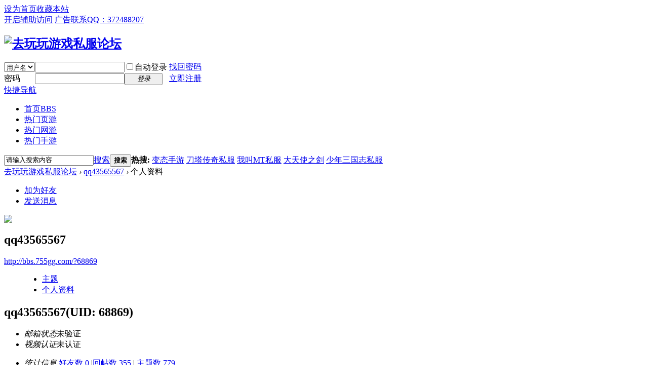

--- FILE ---
content_type: text/html; charset=gbk
request_url: http://bbs.755gg.com/?68869
body_size: 4958
content:
<!DOCTYPE html PUBLIC "-//W3C//DTD XHTML 1.0 Transitional//EN" "http://www.w3.org/TR/xhtml1/DTD/xhtml1-transitional.dtd">
<html xmlns="http://www.w3.org/1999/xhtml">
<head>
<meta http-equiv="Content-Type" content="text/html; charset=gbk" />
<title>qq43565567的个人资料 -  去玩玩游戏私服论坛 - 755gg.com</title>

<meta name="keywords" content="qq43565567的个人资料" />
<meta name="description" content="qq43565567的个人资料 ,去玩玩游戏私服论坛" />
<meta name="generator" content="Discuz! X3" />
<meta name="author" content="Discuz! Team and Comsenz UI Team" />
<meta name="copyright" content="2001-2013 Comsenz Inc." />
<meta name="MSSmartTagsPreventParsing" content="True" />
<meta http-equiv="MSThemeCompatible" content="Yes" />
<base href="http://bbs.755gg.com/" /><link rel="stylesheet" type="text/css" href="data/cache/style_3_common.css?LDF" /><link rel="stylesheet" type="text/css" href="data/cache/style_3_home_space.css?LDF" /><script type="text/javascript">var STYLEID = '3', STATICURL = 'static/', IMGDIR = 'static/image/common', VERHASH = 'LDF', charset = 'gbk', discuz_uid = '0', cookiepre = 'l3TZ_2132_', cookiedomain = '', cookiepath = '/', showusercard = '1', attackevasive = '0', disallowfloat = 'newthread', creditnotice = '1|威望|,2|金钱|,3|贡献|,4|玩玩币|', defaultstyle = '', REPORTURL = 'aHR0cDovL2Jicy43NTVnZy5jb20vPzY4ODY5', SITEURL = 'http://bbs.755gg.com/', JSPATH = 'static/js/', DYNAMICURL = '';</script>
<script src="static/js/common.js?LDF" type="text/javascript"></script>
<meta name="application-name" content="去玩玩游戏私服论坛" />
<meta name="msapplication-tooltip" content="去玩玩游戏私服论坛" />
<meta name="msapplication-task" content="name=门户;action-uri=http://bbs.755gg.com/portal.php;icon-uri=http://bbs.755gg.com/static/image/common/portal.ico" /><meta name="msapplication-task" content="name=首页;action-uri=http://bbs.755gg.com/forum.php;icon-uri=http://bbs.755gg.com/static/image/common/bbs.ico" />
<script src="static/js/home.js?LDF" type="text/javascript"></script>
</head>

<body id="nv_home" class="pg_space" onkeydown="if(event.keyCode==27) return false;">
<div id="append_parent"></div><div id="ajaxwaitid"></div>
<div id="toptb" class="cl">
<div class="wp">
<div class="z"><a href="javascript:;"  onclick="setHomepage('http://bbs.755gg.com/');">设为首页</a><a href="http://bbs.755gg.com/"  onclick="addFavorite(this.href, '去玩玩游戏私服论坛');return false;">收藏本站</a></div>
<div class="y">
<a id="switchblind" href="javascript:;" onclick="toggleBlind(this)" title="开启辅助访问" class="switchblind">开启辅助访问</a>
<a href="http://bbs.755gg.com/thread-330371-1-1.html" >广告联系QQ：372488207</a></div>
</div>
</div>

<div id="qmenu_menu" class="p_pop blk" style="display: none;">
<div class="ptm pbw hm">
请 <a href="javascript:;" class="xi2" onclick="lsSubmit()"><strong>登录</strong></a> 后使用快捷导航<br />没有帐号？<a href="member.php?mod=register" class="xi2 xw1">立即注册</a>
</div>
<div id="fjump_menu" class="btda"></div></div><div id="hd">
<div class="wp">
<div class="hdc cl"><h2><a href="http://bbs.755gg.com/" title="去玩玩游戏私服论坛"><img src="template/xinyun_bbs_002/images/logo.png" alt="去玩玩游戏私服论坛" border="0" /></a></h2><script src="static/js/logging.js?LDF" type="text/javascript"></script>
<form method="post" autocomplete="off" id="lsform" action="member.php?mod=logging&amp;action=login&amp;loginsubmit=yes&amp;infloat=yes&amp;lssubmit=yes" onsubmit="return lsSubmit();">
<div class="fastlg cl">
<span id="return_ls" style="display:none"></span>
<div class="y pns">
<table cellspacing="0" cellpadding="0">
<tr>
<td>
<span class="ftid">
<select name="fastloginfield" id="ls_fastloginfield" width="40" tabindex="900">
<option value="username">用户名</option>
<option value="email">Email</option>
</select>
</span>
<script type="text/javascript">simulateSelect('ls_fastloginfield')</script>
</td>
<td><input type="text" name="username" id="ls_username" autocomplete="off" class="px vm" tabindex="901" /></td>
<td class="fastlg_l"><label for="ls_cookietime"><input type="checkbox" name="cookietime" id="ls_cookietime" class="pc" value="2592000" tabindex="903" />自动登录</label></td>
<td>&nbsp;<a href="javascript:;" onclick="showWindow('login', 'member.php?mod=logging&action=login&viewlostpw=1')">找回密码</a></td>
</tr>
<tr>
<td><label for="ls_password" class="z psw_w">密码</label></td>
<td><input type="password" name="password" id="ls_password" class="px vm" autocomplete="off" tabindex="902" /></td>
<td class="fastlg_l"><button type="submit" class="pn vm" tabindex="904" style="width: 75px;"><em>登录</em></button></td>
<td>&nbsp;<a href="member.php?mod=register" class="xi2 xw1">立即注册</a></td>
</tr>
</table>
<input type="hidden" name="quickforward" value="yes" />
<input type="hidden" name="handlekey" value="ls" />
</div>
</div>
</form>

</div>

<div id="nv">
<a href="javascript:;" id="qmenu" onmouseover="delayShow(this, function () {showMenu({'ctrlid':'qmenu','pos':'34!','ctrlclass':'a','duration':2});showForummenu(0);})">快捷导航</a>
<ul><li id="mn_forum" ><a href="http://bbs.755gg.com/forum.php" hidefocus="true" title="BBS"  >首页<span>BBS</span></a></li><li id="mn_N732c" ><a href="/forum-42-1.html" hidefocus="true"  >热门页游</a></li><li id="mn_Nd013" ><a href="/forum-44-1.html" hidefocus="true"  >热门网游</a></li><li id="mn_N0fc6" ><a href="/forum-57-1.html" hidefocus="true"  >热门手游</a></li></ul>
</div>
<div class="p_pop h_pop" id="mn_userapp_menu" style="display: none"></div><div id="mu" class="cl">
</div><div id="scbar" class="cl">
<form id="scbar_form" method="post" autocomplete="off" onsubmit="searchFocus($('scbar_txt'))" action="search.php?searchsubmit=yes" target="_blank">
<input type="hidden" name="mod" id="scbar_mod" value="search" />
<input type="hidden" name="formhash" value="b93e722c" />
<input type="hidden" name="srchtype" value="title" />
<input type="hidden" name="srhfid" value="0" />
<input type="hidden" name="srhlocality" value="home::space" />
<table cellspacing="0" cellpadding="0">
<tr>
<td class="scbar_icon_td"></td>
<td class="scbar_txt_td"><input type="text" name="srchtxt" id="scbar_txt" value="请输入搜索内容" autocomplete="off" x-webkit-speech speech /></td>
<td class="scbar_type_td"><a href="javascript:;" id="scbar_type" class="xg1" onclick="showMenu(this.id)" hidefocus="true">搜索</a></td>
<td class="scbar_btn_td"><button type="submit" name="searchsubmit" id="scbar_btn" sc="1" class="pn pnc" value="true"><strong class="xi2">搜索</strong></button></td>
<td class="scbar_hot_td">
<div id="scbar_hot">
<strong class="xw1">热搜: </strong>

<a href="search.php?mod=forum&amp;srchtxt=%B1%E4%CC%AC%CA%D6%D3%CE&amp;formhash=b93e722c&amp;searchsubmit=true&amp;source=hotsearch" target="_blank" class="xi2" sc="1">变态手游</a>



<a href="search.php?mod=forum&amp;srchtxt=%B5%B6%CB%FE%B4%AB%C6%E6%CB%BD%B7%FE&amp;formhash=b93e722c&amp;searchsubmit=true&amp;source=hotsearch" target="_blank" class="xi2" sc="1">刀塔传奇私服</a>



<a href="search.php?mod=forum&amp;srchtxt=%CE%D2%BD%D0MT%CB%BD%B7%FE&amp;formhash=b93e722c&amp;searchsubmit=true&amp;source=hotsearch" target="_blank" class="xi2" sc="1">我叫MT私服</a>



<a href="search.php?mod=forum&amp;srchtxt=%B4%F3%CC%EC%CA%B9%D6%AE%BD%A3&amp;formhash=b93e722c&amp;searchsubmit=true&amp;source=hotsearch" target="_blank" class="xi2" sc="1">大天使之剑</a>



<a href="search.php?mod=forum&amp;srchtxt=%C9%D9%C4%EA%C8%FD%B9%FA%D6%BE%CB%BD%B7%FE&amp;formhash=b93e722c&amp;searchsubmit=true&amp;source=hotsearch" target="_blank" class="xi2" sc="1">少年三国志私服</a>

</div>
</td>
</tr>
</table>
</form>
</div>
<ul id="scbar_type_menu" class="p_pop" style="display: none;"><li><a href="javascript:;" rel="forum" class="curtype">帖子</a></li><li><a href="javascript:;" rel="user">用户</a></li></ul>
<script type="text/javascript">
initSearchmenu('scbar', '');
</script>
</div>
</div>

            <script src="https://cdn.dingxiang-inc.com/ctu-group/captcha-ui/index.js"></script>
<div id="wp" class="wp">
<div id="pt" class="bm cl">
<div class="z">
<a href="./" class="nvhm" title="首页">去玩玩游戏私服论坛</a> <em>&rsaquo;</em>
<a href="http://bbs.755gg.com/space-uid-68869.html">qq43565567</a> <em>&rsaquo;</em>
个人资料
</div>
</div>
<style id="diy_style" type="text/css"></style>
<div class="wp">
<!--[diy=diy1]--><div id="diy1" class="area"></div><!--[/diy]-->
</div><div id="uhd">
<div class="mn">
<ul>
<li class="addf">
<a href="http://bbs.755gg.com/home.php?mod=spacecp&amp;ac=friend&amp;op=add&amp;uid=68869&amp;handlekey=addfriendhk_68869" id="a_friend_li_68869" onclick="showWindow(this.id, this.href, 'get', 0);" class="xi2">加为好友</a>
</li>
<li class="pm2">
<a href="http://bbs.755gg.com/home.php?mod=spacecp&amp;ac=pm&amp;op=showmsg&amp;handlekey=showmsg_68869&amp;touid=68869&amp;pmid=0&amp;daterange=2" id="a_sendpm_68869" onclick="showWindow('showMsgBox', this.href, 'get', 0)" title="发送消息">发送消息</a>
</li>
</ul>
</div>
<div class="h cl">
<div class="icn avt"><a href="http://bbs.755gg.com/space-uid-68869.html"><img src="http://bbs.755gg.com/uc_server/avatar.php?uid=68869&size=small" /></a></div>
<h2 class="mt">
qq43565567</h2>
<p>
<a href="http://bbs.755gg.com/?68869" class="xg1">http://bbs.755gg.com/?68869</a>
</p>
</div>

<ul class="tb cl" style="padding-left: 75px;">
<li><a href="http://bbs.755gg.com/home.php?mod=space&amp;uid=68869&amp;do=thread&amp;view=me&amp;from=space">主题</a></li>
<li class="a"><a href="http://bbs.755gg.com/home.php?mod=space&amp;uid=68869&amp;do=profile&amp;from=space">个人资料</a></li>
</ul>
</div>
<div id="ct" class="ct1 wp cl">
<div class="mn">
<!--[diy=diycontenttop]--><div id="diycontenttop" class="area"></div><!--[/diy]-->
<div class="bm bw0">
<div class="bm_c">
<div class="bm_c u_profile">

<div class="pbm mbm bbda cl">
<h2 class="mbn">
qq43565567<span class="xw0">(UID: 68869)</span>
</h2>
<ul class="pf_l cl pbm mbm">
<li><em>邮箱状态</em>未验证</li>
<li><em>视频认证</em>未认证</li>
</ul>
<ul>
</ul>
<ul class="cl bbda pbm mbm">
<li>
<em class="xg2">统计信息</em>
<a href="http://bbs.755gg.com/home.php?mod=space&amp;uid=68869&amp;do=friend&amp;view=me&amp;from=space" target="_blank">好友数 0</a>
<span class="pipe">|</span><a href="http://bbs.755gg.com/home.php?mod=space&uid=68869&do=thread&view=me&type=reply&from=space" target="_blank">回帖数 355</a>
<span class="pipe">|</span>
<a href="http://bbs.755gg.com/home.php?mod=space&uid=68869&do=thread&view=me&type=thread&from=space" target="_blank">主题数 779</a>
</li>
</ul>
<ul class="pf_l cl"><li><em>性别</em>保密</li>
<li><em>生日</em>-</li>
</ul>
</div>
<div class="pbm mbm bbda cl">
<h2 class="mbn">活跃概况</h2>
<ul>
<li><em class="xg1">用户组&nbsp;&nbsp;</em><span style="color:" class="xi2" onmouseover="showTip(this)" tip="积分 4583, 距离下一级还需 417 积分"><a href="http://bbs.755gg.com/home.php?mod=spacecp&amp;ac=usergroup&amp;gid=12" target="_blank">中级会员</a></span>  </li>
</ul>
<ul id="pbbs" class="pf_l">
<li><em>在线时间</em>45 小时</li><li><em>注册时间</em>2019-7-17 18:27</li>
<li><em>最后访问</em>2021-12-17 17:59</li>
<li><em>上次活动时间</em>2021-12-17 17:59</li><li><em>上次发表时间</em>2021-12-17 17:59</li><li><em>所在时区</em>使用系统默认</li>
</ul>
</div>
<div id="psts" class="cl">
<h2 class="mbn">统计信息</h2>
<ul class="pf_l">
<li><em>已用空间</em>   0 B </li>
<li><em>积分</em>4583</li><li><em>威望</em>0 </li>
<li><em>金钱</em>2585 </li>
<li><em>贡献</em>0 </li>
<li><em>玩玩币</em>432 </li>
</ul>
</div>
</div><!--[diy=diycontentbottom]--><div id="diycontentbottom" class="area"></div><!--[/diy]--></div>
</div>
</div>
</div>

<div class="wp mtn">
<!--[diy=diy3]--><div id="diy3" class="area"></div><!--[/diy]-->
</div>
	</div>
<div id="ft" class="wp cl">
<div id="flk" class="y">
<p>
<a href="http://wpa.qq.com/msgrd?V=3&amp;Uin=372488207&amp;Site=去玩玩游戏私服论坛&amp;Menu=yes&amp;from=discuz" target="_blank" title="QQ"><img src="static/image/common/site_qq.jpg" alt="QQ" /></a><span class="pipe">|</span><a href="http://bbs.755gg.com/archiver/" >Archiver</a><span class="pipe">|</span><a href="http://bbs.755gg.com/forum.php?mobile=yes" >手机版</a><span class="pipe">|</span><a href="http://bbs.755gg.com/forum.php?mod=misc&action=showdarkroom" >小黑屋</a><span class="pipe">|</span><a href="/sitemap.php" >网站地图</a><span class="pipe">|</span><strong><a href="http://bbs.755gg.com/" target="_blank">网页游戏私服论坛</a></strong>
<script>
var _hmt = _hmt || [];
(function() {
  var hm = document.createElement("script");
  hm.src = "//hm.baidu.com/hm.js?66e3b7b000dc987d67f6ef5cf7f8be1f";
  var s = document.getElementsByTagName("script")[0]; 
  s.parentNode.insertBefore(hm, s);
})();
</script>
</p>
<p class="xs0">
GMT+8, 2026-1-21 16:09<span id="debuginfo">
, Processed in 0.250000 second(s), 15 queries
, Gzip On.
</span>
</p>
</div>
<div id="frt">
<p>Powered by <strong><a href="http://www.discuz.net" target="_blank">Discuz!</a></strong> <em>X3</em></p>
<p class="xs0">&copy; 2001-2013 <a href="http://www.comsenz.com" target="_blank">Comsenz Inc.</a></p>
</div></div>
<script src="home.php?mod=misc&ac=sendmail&rand=1768982976" type="text/javascript"></script>
<div id="scrolltop">
<span hidefocus="true"><a title="返回顶部" onclick="window.scrollTo('0','0')" class="scrolltopa" ><b>返回顶部</b></a></span>
</div>
<script type="text/javascript">_attachEvent(window, 'scroll', function () { showTopLink(); });checkBlind();</script>
			<div id="discuz_tips" style="display:none;"></div>
			<script type="text/javascript">
				var tipsinfo = '26334450|X3|0.6||0||0|7|1768982976|1df1ef5af738b276c11e239dac50618c|2';
			</script></body>
</html>
